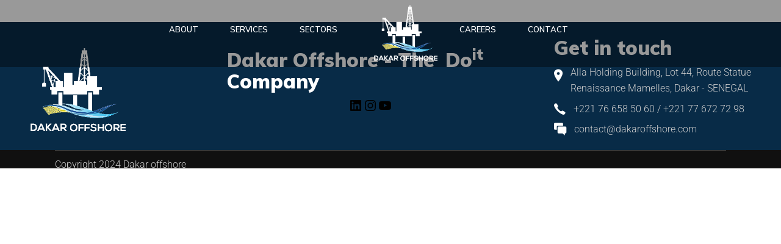

--- FILE ---
content_type: text/html; charset=UTF-8
request_url: https://dakaroffshore.com/who-are-we/
body_size: 23225
content:
<!DOCTYPE html>
<html lang="fr-FR">
<head>
	<meta charset="UTF-8">
	<meta name="viewport" content="width=device-width, initial-scale=1, user-scalable=yes">
	<link rel="profile" href="https://gmpg.org/xfn/11">
	
	
	<title>Who are we ? &#8211; DakarOffShore</title>
<meta name='robots' content='max-image-preview:large' />
<link rel='dns-prefetch' href='//fonts.googleapis.com' />
<link rel="alternate" type="application/rss+xml" title="DakarOffShore &raquo; Flux" href="https://dakaroffshore.com/feed/" />
<link rel="alternate" type="application/rss+xml" title="DakarOffShore &raquo; Flux des commentaires" href="https://dakaroffshore.com/comments/feed/" />
<link rel="alternate" title="oEmbed (JSON)" type="application/json+oembed" href="https://dakaroffshore.com/wp-json/oembed/1.0/embed?url=https%3A%2F%2Fdakaroffshore.com%2Fwho-are-we%2F" />
<link rel="alternate" title="oEmbed (XML)" type="text/xml+oembed" href="https://dakaroffshore.com/wp-json/oembed/1.0/embed?url=https%3A%2F%2Fdakaroffshore.com%2Fwho-are-we%2F&#038;format=xml" />
<style id='wp-img-auto-sizes-contain-inline-css' type='text/css'>
img:is([sizes=auto i],[sizes^="auto," i]){contain-intrinsic-size:3000px 1500px}
/*# sourceURL=wp-img-auto-sizes-contain-inline-css */
</style>

<link rel='stylesheet' id='sbi_styles-css' href='https://dakaroffshore.com/wp-content/plugins/instagram-feed/css/sbi-styles.min.css?ver=6.10.0' type='text/css' media='all' />
<link rel='stylesheet' id='dripicons-css' href='https://dakaroffshore.com/wp-content/plugins/stal-core/inc/icons/dripicons/assets/css/dripicons.min.css?ver=6.9' type='text/css' media='all' />
<link rel='stylesheet' id='elegant-icons-css' href='https://dakaroffshore.com/wp-content/plugins/stal-core/inc/icons/elegant-icons/assets/css/elegant-icons.min.css?ver=6.9' type='text/css' media='all' />
<link rel='stylesheet' id='font-awesome-css' href='https://dakaroffshore.com/wp-content/plugins/stal-core/inc/icons/font-awesome/assets/css/all.min.css?ver=6.9' type='text/css' media='all' />
<link rel='stylesheet' id='ionicons-css' href='https://dakaroffshore.com/wp-content/plugins/stal-core/inc/icons/ionicons/assets/css/ionicons.min.css?ver=6.9' type='text/css' media='all' />
<link rel='stylesheet' id='linea-icons-css' href='https://dakaroffshore.com/wp-content/plugins/stal-core/inc/icons/linea-icons/assets/css/linea-icons.min.css?ver=6.9' type='text/css' media='all' />
<link rel='stylesheet' id='linear-icons-css' href='https://dakaroffshore.com/wp-content/plugins/stal-core/inc/icons/linear-icons/assets/css/linear-icons.min.css?ver=6.9' type='text/css' media='all' />
<link rel='stylesheet' id='material-icons-css' href='https://fonts.googleapis.com/icon?family=Material+Icons&#038;ver=6.9' type='text/css' media='all' />
<link rel='stylesheet' id='simple-line-icons-css' href='https://dakaroffshore.com/wp-content/plugins/stal-core/inc/icons/simple-line-icons/assets/css/simple-line-icons.min.css?ver=6.9' type='text/css' media='all' />
<style id='wp-emoji-styles-inline-css' type='text/css'>

	img.wp-smiley, img.emoji {
		display: inline !important;
		border: none !important;
		box-shadow: none !important;
		height: 1em !important;
		width: 1em !important;
		margin: 0 0.07em !important;
		vertical-align: -0.1em !important;
		background: none !important;
		padding: 0 !important;
	}
/*# sourceURL=wp-emoji-styles-inline-css */
</style>
<style id='classic-theme-styles-inline-css' type='text/css'>
/*! This file is auto-generated */
.wp-block-button__link{color:#fff;background-color:#32373c;border-radius:9999px;box-shadow:none;text-decoration:none;padding:calc(.667em + 2px) calc(1.333em + 2px);font-size:1.125em}.wp-block-file__button{background:#32373c;color:#fff;text-decoration:none}
/*# sourceURL=/wp-includes/css/classic-themes.min.css */
</style>
<style id='global-styles-inline-css' type='text/css'>
:root{--wp--preset--aspect-ratio--square: 1;--wp--preset--aspect-ratio--4-3: 4/3;--wp--preset--aspect-ratio--3-4: 3/4;--wp--preset--aspect-ratio--3-2: 3/2;--wp--preset--aspect-ratio--2-3: 2/3;--wp--preset--aspect-ratio--16-9: 16/9;--wp--preset--aspect-ratio--9-16: 9/16;--wp--preset--color--black: #000000;--wp--preset--color--cyan-bluish-gray: #abb8c3;--wp--preset--color--white: #ffffff;--wp--preset--color--pale-pink: #f78da7;--wp--preset--color--vivid-red: #cf2e2e;--wp--preset--color--luminous-vivid-orange: #ff6900;--wp--preset--color--luminous-vivid-amber: #fcb900;--wp--preset--color--light-green-cyan: #7bdcb5;--wp--preset--color--vivid-green-cyan: #00d084;--wp--preset--color--pale-cyan-blue: #8ed1fc;--wp--preset--color--vivid-cyan-blue: #0693e3;--wp--preset--color--vivid-purple: #9b51e0;--wp--preset--gradient--vivid-cyan-blue-to-vivid-purple: linear-gradient(135deg,rgb(6,147,227) 0%,rgb(155,81,224) 100%);--wp--preset--gradient--light-green-cyan-to-vivid-green-cyan: linear-gradient(135deg,rgb(122,220,180) 0%,rgb(0,208,130) 100%);--wp--preset--gradient--luminous-vivid-amber-to-luminous-vivid-orange: linear-gradient(135deg,rgb(252,185,0) 0%,rgb(255,105,0) 100%);--wp--preset--gradient--luminous-vivid-orange-to-vivid-red: linear-gradient(135deg,rgb(255,105,0) 0%,rgb(207,46,46) 100%);--wp--preset--gradient--very-light-gray-to-cyan-bluish-gray: linear-gradient(135deg,rgb(238,238,238) 0%,rgb(169,184,195) 100%);--wp--preset--gradient--cool-to-warm-spectrum: linear-gradient(135deg,rgb(74,234,220) 0%,rgb(151,120,209) 20%,rgb(207,42,186) 40%,rgb(238,44,130) 60%,rgb(251,105,98) 80%,rgb(254,248,76) 100%);--wp--preset--gradient--blush-light-purple: linear-gradient(135deg,rgb(255,206,236) 0%,rgb(152,150,240) 100%);--wp--preset--gradient--blush-bordeaux: linear-gradient(135deg,rgb(254,205,165) 0%,rgb(254,45,45) 50%,rgb(107,0,62) 100%);--wp--preset--gradient--luminous-dusk: linear-gradient(135deg,rgb(255,203,112) 0%,rgb(199,81,192) 50%,rgb(65,88,208) 100%);--wp--preset--gradient--pale-ocean: linear-gradient(135deg,rgb(255,245,203) 0%,rgb(182,227,212) 50%,rgb(51,167,181) 100%);--wp--preset--gradient--electric-grass: linear-gradient(135deg,rgb(202,248,128) 0%,rgb(113,206,126) 100%);--wp--preset--gradient--midnight: linear-gradient(135deg,rgb(2,3,129) 0%,rgb(40,116,252) 100%);--wp--preset--font-size--small: 13px;--wp--preset--font-size--medium: 20px;--wp--preset--font-size--large: 36px;--wp--preset--font-size--x-large: 42px;--wp--preset--spacing--20: 0.44rem;--wp--preset--spacing--30: 0.67rem;--wp--preset--spacing--40: 1rem;--wp--preset--spacing--50: 1.5rem;--wp--preset--spacing--60: 2.25rem;--wp--preset--spacing--70: 3.38rem;--wp--preset--spacing--80: 5.06rem;--wp--preset--shadow--natural: 6px 6px 9px rgba(0, 0, 0, 0.2);--wp--preset--shadow--deep: 12px 12px 50px rgba(0, 0, 0, 0.4);--wp--preset--shadow--sharp: 6px 6px 0px rgba(0, 0, 0, 0.2);--wp--preset--shadow--outlined: 6px 6px 0px -3px rgb(255, 255, 255), 6px 6px rgb(0, 0, 0);--wp--preset--shadow--crisp: 6px 6px 0px rgb(0, 0, 0);}:where(.is-layout-flex){gap: 0.5em;}:where(.is-layout-grid){gap: 0.5em;}body .is-layout-flex{display: flex;}.is-layout-flex{flex-wrap: wrap;align-items: center;}.is-layout-flex > :is(*, div){margin: 0;}body .is-layout-grid{display: grid;}.is-layout-grid > :is(*, div){margin: 0;}:where(.wp-block-columns.is-layout-flex){gap: 2em;}:where(.wp-block-columns.is-layout-grid){gap: 2em;}:where(.wp-block-post-template.is-layout-flex){gap: 1.25em;}:where(.wp-block-post-template.is-layout-grid){gap: 1.25em;}.has-black-color{color: var(--wp--preset--color--black) !important;}.has-cyan-bluish-gray-color{color: var(--wp--preset--color--cyan-bluish-gray) !important;}.has-white-color{color: var(--wp--preset--color--white) !important;}.has-pale-pink-color{color: var(--wp--preset--color--pale-pink) !important;}.has-vivid-red-color{color: var(--wp--preset--color--vivid-red) !important;}.has-luminous-vivid-orange-color{color: var(--wp--preset--color--luminous-vivid-orange) !important;}.has-luminous-vivid-amber-color{color: var(--wp--preset--color--luminous-vivid-amber) !important;}.has-light-green-cyan-color{color: var(--wp--preset--color--light-green-cyan) !important;}.has-vivid-green-cyan-color{color: var(--wp--preset--color--vivid-green-cyan) !important;}.has-pale-cyan-blue-color{color: var(--wp--preset--color--pale-cyan-blue) !important;}.has-vivid-cyan-blue-color{color: var(--wp--preset--color--vivid-cyan-blue) !important;}.has-vivid-purple-color{color: var(--wp--preset--color--vivid-purple) !important;}.has-black-background-color{background-color: var(--wp--preset--color--black) !important;}.has-cyan-bluish-gray-background-color{background-color: var(--wp--preset--color--cyan-bluish-gray) !important;}.has-white-background-color{background-color: var(--wp--preset--color--white) !important;}.has-pale-pink-background-color{background-color: var(--wp--preset--color--pale-pink) !important;}.has-vivid-red-background-color{background-color: var(--wp--preset--color--vivid-red) !important;}.has-luminous-vivid-orange-background-color{background-color: var(--wp--preset--color--luminous-vivid-orange) !important;}.has-luminous-vivid-amber-background-color{background-color: var(--wp--preset--color--luminous-vivid-amber) !important;}.has-light-green-cyan-background-color{background-color: var(--wp--preset--color--light-green-cyan) !important;}.has-vivid-green-cyan-background-color{background-color: var(--wp--preset--color--vivid-green-cyan) !important;}.has-pale-cyan-blue-background-color{background-color: var(--wp--preset--color--pale-cyan-blue) !important;}.has-vivid-cyan-blue-background-color{background-color: var(--wp--preset--color--vivid-cyan-blue) !important;}.has-vivid-purple-background-color{background-color: var(--wp--preset--color--vivid-purple) !important;}.has-black-border-color{border-color: var(--wp--preset--color--black) !important;}.has-cyan-bluish-gray-border-color{border-color: var(--wp--preset--color--cyan-bluish-gray) !important;}.has-white-border-color{border-color: var(--wp--preset--color--white) !important;}.has-pale-pink-border-color{border-color: var(--wp--preset--color--pale-pink) !important;}.has-vivid-red-border-color{border-color: var(--wp--preset--color--vivid-red) !important;}.has-luminous-vivid-orange-border-color{border-color: var(--wp--preset--color--luminous-vivid-orange) !important;}.has-luminous-vivid-amber-border-color{border-color: var(--wp--preset--color--luminous-vivid-amber) !important;}.has-light-green-cyan-border-color{border-color: var(--wp--preset--color--light-green-cyan) !important;}.has-vivid-green-cyan-border-color{border-color: var(--wp--preset--color--vivid-green-cyan) !important;}.has-pale-cyan-blue-border-color{border-color: var(--wp--preset--color--pale-cyan-blue) !important;}.has-vivid-cyan-blue-border-color{border-color: var(--wp--preset--color--vivid-cyan-blue) !important;}.has-vivid-purple-border-color{border-color: var(--wp--preset--color--vivid-purple) !important;}.has-vivid-cyan-blue-to-vivid-purple-gradient-background{background: var(--wp--preset--gradient--vivid-cyan-blue-to-vivid-purple) !important;}.has-light-green-cyan-to-vivid-green-cyan-gradient-background{background: var(--wp--preset--gradient--light-green-cyan-to-vivid-green-cyan) !important;}.has-luminous-vivid-amber-to-luminous-vivid-orange-gradient-background{background: var(--wp--preset--gradient--luminous-vivid-amber-to-luminous-vivid-orange) !important;}.has-luminous-vivid-orange-to-vivid-red-gradient-background{background: var(--wp--preset--gradient--luminous-vivid-orange-to-vivid-red) !important;}.has-very-light-gray-to-cyan-bluish-gray-gradient-background{background: var(--wp--preset--gradient--very-light-gray-to-cyan-bluish-gray) !important;}.has-cool-to-warm-spectrum-gradient-background{background: var(--wp--preset--gradient--cool-to-warm-spectrum) !important;}.has-blush-light-purple-gradient-background{background: var(--wp--preset--gradient--blush-light-purple) !important;}.has-blush-bordeaux-gradient-background{background: var(--wp--preset--gradient--blush-bordeaux) !important;}.has-luminous-dusk-gradient-background{background: var(--wp--preset--gradient--luminous-dusk) !important;}.has-pale-ocean-gradient-background{background: var(--wp--preset--gradient--pale-ocean) !important;}.has-electric-grass-gradient-background{background: var(--wp--preset--gradient--electric-grass) !important;}.has-midnight-gradient-background{background: var(--wp--preset--gradient--midnight) !important;}.has-small-font-size{font-size: var(--wp--preset--font-size--small) !important;}.has-medium-font-size{font-size: var(--wp--preset--font-size--medium) !important;}.has-large-font-size{font-size: var(--wp--preset--font-size--large) !important;}.has-x-large-font-size{font-size: var(--wp--preset--font-size--x-large) !important;}
:where(.wp-block-post-template.is-layout-flex){gap: 1.25em;}:where(.wp-block-post-template.is-layout-grid){gap: 1.25em;}
:where(.wp-block-term-template.is-layout-flex){gap: 1.25em;}:where(.wp-block-term-template.is-layout-grid){gap: 1.25em;}
:where(.wp-block-columns.is-layout-flex){gap: 2em;}:where(.wp-block-columns.is-layout-grid){gap: 2em;}
:root :where(.wp-block-pullquote){font-size: 1.5em;line-height: 1.6;}
/*# sourceURL=global-styles-inline-css */
</style>
<link rel='stylesheet' id='contact-form-7-css' href='https://dakaroffshore.com/wp-content/plugins/contact-form-7/includes/css/styles.css?ver=6.1.4' type='text/css' media='all' />
<link rel='stylesheet' id='ctf_styles-css' href='https://dakaroffshore.com/wp-content/plugins/custom-twitter-feeds/css/ctf-styles.min.css?ver=2.3.1' type='text/css' media='all' />
<link rel='stylesheet' id='qi-addons-for-elementor-grid-style-css' href='https://dakaroffshore.com/wp-content/plugins/qi-addons-for-elementor/assets/css/grid.min.css?ver=1.9.5' type='text/css' media='all' />
<link rel='stylesheet' id='qi-addons-for-elementor-helper-parts-style-css' href='https://dakaroffshore.com/wp-content/plugins/qi-addons-for-elementor/assets/css/helper-parts.min.css?ver=1.9.5' type='text/css' media='all' />
<link rel='stylesheet' id='qi-addons-for-elementor-style-css' href='https://dakaroffshore.com/wp-content/plugins/qi-addons-for-elementor/assets/css/main.min.css?ver=1.9.5' type='text/css' media='all' />
<link rel='stylesheet' id='select2-css' href='https://dakaroffshore.com/wp-content/plugins/qode-framework/inc/common/assets/plugins/select2/select2.min.css?ver=6.9' type='text/css' media='all' />
<link rel='stylesheet' id='stal-core-dashboard-style-css' href='https://dakaroffshore.com/wp-content/plugins/stal-core/inc/core-dashboard/assets/css/core-dashboard.min.css?ver=6.9' type='text/css' media='all' />
<link rel='stylesheet' id='perfect-scrollbar-css' href='https://dakaroffshore.com/wp-content/plugins/stal-core/assets/plugins/perfect-scrollbar/perfect-scrollbar.css?ver=6.9' type='text/css' media='all' />
<link rel='stylesheet' id='stal-main-css' href='https://dakaroffshore.com/wp-content/themes/stal/assets/css/main.min.css?ver=6.9' type='text/css' media='all' />
<link rel='stylesheet' id='stal-core-style-css' href='https://dakaroffshore.com/wp-content/plugins/stal-core/assets/css/stal-core.min.css?ver=6.9' type='text/css' media='all' />
<link rel='stylesheet' id='stal-child-style-css' href='https://dakaroffshore.com/wp-content/themes/stal-child/style.css?ver=6.9' type='text/css' media='all' />
<link rel='stylesheet' id='stal-style-css' href='https://dakaroffshore.com/wp-content/themes/stal/style.css?ver=6.9' type='text/css' media='all' />
<style id='stal-style-inline-css' type='text/css'>
@media only screen and (max-width: 680px){h1 { font-size: 45px;line-height: 50px;}}#qodef-page-footer-top-area { background-color: #082b47;}#qodef-page-footer-bottom-area { background-color: #101010;}#qodef-page-footer-bottom-area #qodef-page-footer-bottom-area-inner { border-top-color: rgba(255,255,255,0.2);border-top-width: 1px;}.qodef-fullscreen-menu-holder { background-color: #ffffff;}body { background-color: #ffffff;}#qodef-page-inner { padding: 0 0 0 0;}@media only screen and (max-width: 1024px) { #qodef-page-inner { padding: 0 0 0 0;}}.qodef-h1 a:hover, h1 a:hover, .qodef-h2 a:hover, h2 a:hover, .qodef-h3 a:hover, h3 a:hover, .qodef-h4 a:hover, h4 a:hover, .qodef-h5 a:hover, h5 a:hover, .qodef-h6 a:hover, h6 a:hover, a:hover, p a:hover, a.qodef-gray-link:hover, blockquote:before, input[type=email]:focus, input[type=number]:focus, input[type=password]:focus, input[type=tel]:focus, input[type=text]:focus, input[type=url]:focus, textarea:focus, body .select2-container--default.select2-container--open .select2-selection--multiple, body .select2-container--default.select2-container--open .select2-selection--single, body .select2-container--default .select2-results__option[aria-selected=true], body .select2-container--default .select2-results__option[data-selected=true], body .select2-container--default .select2-results__option--highlighted[aria-selected], #qodef-page-header .widget_icl_lang_sel_widget .wpml-ls-legacy-dropdown .wpml-ls-item-toggle:hover, #qodef-page-header .widget_icl_lang_sel_widget .wpml-ls-legacy-dropdown-click .wpml-ls-item-toggle:hover, #qodef-page-header .widget_icl_lang_sel_widget .wpml-ls-legacy-dropdown .wpml-ls-sub-menu .wpml-ls-item a:hover, #qodef-page-header .widget_icl_lang_sel_widget .wpml-ls-legacy-dropdown-click .wpml-ls-sub-menu .wpml-ls-item a:hover, #qodef-page-header .widget_icl_lang_sel_widget .wpml-ls-legacy-list-horizontal ul li a:hover, #qodef-page-header .widget_icl_lang_sel_widget .wpml-ls-legacy-list-vertical ul li a:hover, #qodef-page-mobile-header .widget_icl_lang_sel_widget .wpml-ls-legacy-dropdown .wpml-ls-item-toggle:hover, #qodef-page-mobile-header .widget_icl_lang_sel_widget .wpml-ls-legacy-dropdown-click .wpml-ls-item-toggle:hover, #qodef-page-mobile-header .widget_icl_lang_sel_widget .wpml-ls-legacy-dropdown .wpml-ls-sub-menu .wpml-ls-item a:hover, #qodef-page-mobile-header .widget_icl_lang_sel_widget .wpml-ls-legacy-dropdown-click .wpml-ls-sub-menu .wpml-ls-item a:hover, #qodef-page-mobile-header .widget_icl_lang_sel_widget .wpml-ls-legacy-list-horizontal ul li a:hover, #qodef-page-mobile-header .widget_icl_lang_sel_widget .wpml-ls-legacy-list-vertical ul li a:hover, #qodef-page-sidebar .widget_icl_lang_sel_widget .wpml-ls-legacy-dropdown .wpml-ls-item-toggle:hover, #qodef-page-sidebar .widget_icl_lang_sel_widget .wpml-ls-legacy-dropdown-click .wpml-ls-item-toggle:hover, #qodef-page-sidebar .widget_icl_lang_sel_widget .wpml-ls-legacy-dropdown .wpml-ls-sub-menu .wpml-ls-item a:hover, #qodef-page-sidebar .widget_icl_lang_sel_widget .wpml-ls-legacy-dropdown-click .wpml-ls-sub-menu .wpml-ls-item a:hover, #qodef-page-sidebar .widget_icl_lang_sel_widget .wpml-ls-legacy-list-horizontal ul li a:hover, #qodef-page-sidebar .widget_icl_lang_sel_widget .wpml-ls-legacy-list-vertical ul li a:hover, #qodef-page-footer .widget_icl_lang_sel_widget .wpml-ls-legacy-dropdown .wpml-ls-item-toggle:hover, #qodef-page-footer .widget_icl_lang_sel_widget .wpml-ls-legacy-dropdown-click .wpml-ls-item-toggle:hover, #qodef-page-footer .widget_icl_lang_sel_widget .wpml-ls-legacy-dropdown .wpml-ls-sub-menu .wpml-ls-item a:hover, #qodef-page-footer .widget_icl_lang_sel_widget .wpml-ls-legacy-dropdown-click .wpml-ls-sub-menu .wpml-ls-item a:hover, #qodef-side-area .widget_icl_lang_sel_widget .wpml-ls-legacy-dropdown .wpml-ls-item-toggle:hover, #qodef-side-area .widget_icl_lang_sel_widget .wpml-ls-legacy-dropdown-click .wpml-ls-item-toggle:hover, #qodef-side-area .widget_icl_lang_sel_widget .wpml-ls-legacy-dropdown .wpml-ls-sub-menu .wpml-ls-item a:hover, #qodef-side-area .widget_icl_lang_sel_widget .wpml-ls-legacy-dropdown-click .wpml-ls-sub-menu .wpml-ls-item a:hover, .qodef-blog article .qodef-e-info .qodef-e-info-item a:hover, .qodef-blog article .qodef-e-info .qodef-e-info-item.qodef-e-info-category:before, .qodef-blog article .qodef-e-info .qodef-e-info-item.qodef-e-info-date:before, .qodef-blog article .qodef-e-info .qodef-e-info-item.qodef-e-info-tags:before, .qodef-blog article.format-link .qodef-icon-linea-icons, .qodef-blog article.format-quote .qodef-icon-linea-icons, .qodef-blog article.format-quote .qodef-e-quote-author-position, #qodef-page-comments-list .qodef-comment-item .qodef-e-links>.comment-reply-link:after:hover, .qodef-m-filter .qodef-m-filter-item.qodef--active, .qodef-m-filter .qodef-m-filter-item:hover, .wp-block-button.is-style-outline .wp-block-button__link, .wp-block-archives li a:hover, .wp-block-categories li a:hover, .wp-block-latest-posts li a:hover, blockquote.wp-block-pullquote:before, .wp-block-pullquote blockquote:before, .wp-block-quote:before, #qodef-mobile-header-navigation ul li:hover>a, #qodef-mobile-header-navigation ul li.current-menu-ancestor>a, #qodef-mobile-header-navigation ul li.current-menu-item>a, .qodef-header-navigation ul li.qodef-menu-item--narrow ul li.current-menu-item>a, .qodef-header-navigation ul li.qodef-menu-item--narrow ul li:hover>a, .qodef-blog.qodef-item-layout--simple article .qodef-e-title a:hover, #qodef-author-info .qodef-m-author-position, .qodef-fullscreen-menu-holder nav.qodef-fullscreen-menu ul li ul li a:hover, .qodef-header--vertical .qodef-header-vertical-navigation ul li a:hover, .qodef-header--vertical .qodef-header-vertical-navigation ul li.current-menu-ancestor>a, .qodef-header--vertical .qodef-header-vertical-navigation ul li.current-menu-item>a, .qodef-header--vertical .qodef-header-vertical-navigation ul li.current_page_item>a, #qodef-page-mobile-header .qodef-mobile-header-logo-link, .qodef-header-navigation ul li.qodef-menu-item--wide .qodef-drop-down-second .qodef-drop-down-second-inner>ul>li ul li.current-menu-item>a, .qodef-header-navigation ul li.qodef-menu-item--wide .qodef-drop-down-second .qodef-drop-down-second-inner>ul>li ul li:hover>a, .qodef-portfolio-single-item .qodef-portfolio-info a:not(.qodef-share-link):hover, .qodef-ps-related-posts-holder .qodef-ps-related-text .qodef-ps-related-categories, .qodef-portfolio-list .qodef-e-info-category a, .qodef-portfolio-list.qodef-item-layout--info-on-hover .qodef-e-content .qodef-e-content-inner .qodef-e-info-category a, .qodef-team-list .qodef-e-role, .qodef-team-list.qodef-item-layout--info-on-hover .qodef-e-social-content.opened .qodef-team-member-social-icon-opener, .qodef-testimonials-list .qodef-e-author-job, .qodef-header--dark .qodef-search-opener.search-icon-in-box .qodef-search-opener-inner, .qodef-accordion.qodef-layout--simple .qodef-accordion-title.ui-state-active, .qodef-accordion.qodef-layout--simple .qodef-accordion-title.ui-state-hover, .qodef-banner .qodef-m-text-field, .qodef-button.qodef-layout--outlined, .qodef-contact-info .qodef-m-vertical-text, .qodef-contact-info .qodef-m-info>div span, .qodef-icon-list-item .qodef-e-title a:hover, .qodef-image-with-text.qodef--with-link .qodef-m-image:hover+.qodef-m-content .qodef-m-title, .qodef-image-with-text.qodef--with-link .qodef-m-title:hover, .qodef-pricing-table .qodef-m-title p, .qodef-pricing-table .qodef-m-content .qodef-icon-ionicons, .qodef-section-title.qodef-title-with-tagline .qodef-m-title-tagline, .qodef-swapping-image-gallery.qodef-title-with-tagline .qodef-m-title-tagline, .qodef-video-button .qodef-m-play, .qodef-side-area-opener:hover, .qodef-social-share.qodef-layout--dropdown .qodef-social-share-dropdown-opener, #qodef-top-area .qodef-woo-dropdown-cart .qodef-woo-dropdown-items a:hover, .qodef-woo-dropdown-cart .qodef-m-order-details .qodef-m-order-amount, .qodef-woo-dropdown-cart .qodef-m-order-details .qodef-m-order-label, .qodef-working-hours-list .qodef-e-day-icon, .qodef-working-hours-list .qodef-e-time.qodef--closed, .qodef-working-hours-list .qodef-m-footer-icon { color: #ffffff;}.qodef-theme-button, button[type=submit], input[type=submit], .swiper-button-next:hover, .swiper-button-prev:hover, #qodef-404-page button, .qodef-blog article.format-audio .mejs-controls .mejs-time-rail .mejs-time-current, .qodef-blog.qodef--single article .qodef-e-info.qodef-info--bottom .qodef-e-info-tags a:hover, .wp-block-button .wp-block-button__link, .wp-block-button.is-style-outline .wp-block-button__link:hover, .wp-block-file .wp-block-file__button, .has-primary-background-color, #qodef-back-to-top, #qodef-author-info .qodef-m-social-icons a, #qodef-single-post-navigation .qodef-m-nav.qodef--next:hover .qodef-icon-linea-icons, #qodef-single-post-navigation .qodef-m-nav.qodef--prev:hover .qodef-icon-linea-icons, .qodef-fullscreen-menu-opener.qodef-fullscreen-menu-opener--predefined, #qodef-page-mobile-header #qodef-mobile-header-opener, .qodef-clients-list.qodef-item-layout--image-only.qodef-hover-animation--fade-in .qodef-e .qodef-e-hover-logo .qodef-m-split, .qodef-team-list.qodef-item-layout--info-on-hover .qodef-e-social-content .qodef-team-member-social-icon, .qodef-team-list.qodef-item-layout--info-on-hover .qodef-e-social-content .qodef-team-member-social-icon-opener, .qodef-testimonials-list .swiper-pagination-bullets .swiper-pagination-bullet:before, .qodef-testimonials-list .swiper-button-next, .qodef-search-opener.search-icon-in-box .qodef-search-opener-inner, .qodef-accordion.qodef-layout--simple .qodef-accordion-title.ui-state-active .qodef-accordion-mark span.qodef-icon, .qodef-accordion.qodef-layout--simple .qodef-accordion-title.ui-state-hover .qodef-accordion-mark span.qodef-icon, .qodef-button.qodef-layout--filled.qodef-html--link, .qodef-button.qodef-layout--outlined:hover, .qodef-button.qodef-layout--splitted, .qodef-button.qodef-layout--splitted:hover, .qodef-icon-list-item .qodef-m-square, .qodef-icon-list-item.qodef-icon--predefined a:before, .qodef-icon-holder.qodef-layout--circle, .qodef-icon-holder.qodef-layout--square, .qodef-image-gallery .swiper-button-next:hover, .qodef-image-gallery .swiper-button-prev:hover, .qodef-side-area-opener.qodef-side-area-opener--predefined, .qodef-social-share.qodef-layout--dropdown.qodef-dropdown--left .qodef-social-share-dropdown li a, .qodef-social-share.qodef-layout--list li a, .qodef-woo-dropdown-cart .qodef-m-opener .qodef-m-opener-count, .qodef-woo-dropdown-cart .qodef-e-quantity, .qodef-woo-dropdown-cart .qodef-m-action-link { background-color: #ffffff;}.qodef-header--light #qodef-page-header .qodef-header-logo-link.qodef-textual-logo.has-background-color .qodef-logo-text { background-color: #ffffff!important;}input[type=email]:focus, input[type=number]:focus, input[type=password]:focus, input[type=tel]:focus, input[type=text]:focus, input[type=url]:focus, textarea:focus, .wp-block-button.is-style-outline .wp-block-button__link, .wp-block-button.is-style-outline .wp-block-button__link:hover, #qodef-back-to-top .qodef-back-to-top-icon, .qodef-button.qodef-layout--outlined, .qodef-button.qodef-layout--outlined:hover { border-color: #ffffff;}#qodef-top-area { background-color: #000000;height: 35px;}#qodef-side-area { background-image: url(https://dakaroffshore.com/wp-content/uploads/2020/02/side-area-background.jpg);background-size: cover;}.qodef-page-title { height: 350px;}.qodef-page-title .qodef-m-title { color: #ffffff;}@media only screen and (max-width: 1024px) { .qodef-page-title { height: 200px;}}h6 { font-size: 13px;font-weight: 400;letter-spacing: 0.045em;text-transform: uppercase;}
/*# sourceURL=stal-style-inline-css */
</style>
<link rel='stylesheet' id='swiper-css' href='https://dakaroffshore.com/wp-content/plugins/qi-addons-for-elementor/assets/plugins/swiper/8.4.5/swiper.min.css?ver=8.4.5' type='text/css' media='all' />
<link rel='stylesheet' id='magnific-popup-css' href='https://dakaroffshore.com/wp-content/themes/stal/assets/plugins/magnific-popup/magnific-popup.css?ver=6.9' type='text/css' media='all' />
<link rel='stylesheet' id='stal-google-fonts-css' href='https://fonts.googleapis.com/css?family=Roboto%3A300%2C400%2C500%2C600%2C700%2C100%2C100i%2C200%2C200i%2C300i%2C400i%2C500i%2C600i%2C700i%2C800%2C800i%2C900%2C900i%7CMuli%3A300%2C400%2C500%2C600%2C700%2C100%2C100i%2C200%2C200i%2C300i%2C400i%2C500i%2C600i%2C700i%2C800%2C800i%2C900%2C900i%7CMontserrat%3A300%2C400%2C500%2C600%2C700%2C100%2C100i%2C200%2C200i%2C300i%2C400i%2C500i%2C600i%2C700i%2C800%2C800i%2C900%2C900i%7CMontserrat%3A300%2C400%2C500%2C600%2C700%2C100%2C100i%2C200%2C200i%2C300i%2C400i%2C500i%2C600i%2C700i%2C800%2C800i%2C900%2C900i&#038;subset=latin-ext&#038;display=swap&#038;ver=1.0.0' type='text/css' media='all' />
<link rel='stylesheet' id='stal-core-elementor-css' href='https://dakaroffshore.com/wp-content/plugins/stal-core/inc/elementor/assets/css/elementor.min.css?ver=6.9' type='text/css' media='all' />
<link rel='stylesheet' id='elementor-icons-css' href='https://dakaroffshore.com/wp-content/plugins/elementor/assets/lib/eicons/css/elementor-icons.min.css?ver=5.46.0' type='text/css' media='all' />
<link rel='stylesheet' id='elementor-frontend-css' href='https://dakaroffshore.com/wp-content/plugins/elementor/assets/css/frontend.min.css?ver=3.34.2' type='text/css' media='all' />
<link rel='stylesheet' id='elementor-post-7-css' href='https://dakaroffshore.com/wp-content/uploads/elementor/css/post-7.css?ver=1769003279' type='text/css' media='all' />
<link rel='stylesheet' id='elementor-pro-css' href='https://dakaroffshore.com/wp-content/plugins/elementor-pro/assets/css/frontend.min.css?ver=3.7.2' type='text/css' media='all' />
<link rel='stylesheet' id='sbistyles-css' href='https://dakaroffshore.com/wp-content/plugins/instagram-feed/css/sbi-styles.min.css?ver=6.10.0' type='text/css' media='all' />
<link rel='stylesheet' id='elementor-gf-local-roboto-css' href='https://dakaroffshore.com/wp-content/uploads/elementor/google-fonts/css/roboto.css?ver=1742222568' type='text/css' media='all' />
<link rel='stylesheet' id='elementor-gf-local-robotoslab-css' href='https://dakaroffshore.com/wp-content/uploads/elementor/google-fonts/css/robotoslab.css?ver=1742222582' type='text/css' media='all' />
<script type="text/javascript" src="https://dakaroffshore.com/wp-includes/js/jquery/jquery.min.js?ver=3.7.1" id="jquery-core-js"></script>
<script type="text/javascript" src="https://dakaroffshore.com/wp-includes/js/jquery/jquery-migrate.min.js?ver=3.4.1" id="jquery-migrate-js"></script>
<link rel="https://api.w.org/" href="https://dakaroffshore.com/wp-json/" /><link rel="alternate" title="JSON" type="application/json" href="https://dakaroffshore.com/wp-json/wp/v2/pages/5844" /><link rel="EditURI" type="application/rsd+xml" title="RSD" href="https://dakaroffshore.com/xmlrpc.php?rsd" />
<meta name="generator" content="WordPress 6.9" />
<link rel="canonical" href="https://dakaroffshore.com/who-are-we/" />
<link rel='shortlink' href='https://dakaroffshore.com/?p=5844' />
<meta name="generator" content="Elementor 3.34.2; features: additional_custom_breakpoints; settings: css_print_method-external, google_font-enabled, font_display-auto">
			<style>
				.e-con.e-parent:nth-of-type(n+4):not(.e-lazyloaded):not(.e-no-lazyload),
				.e-con.e-parent:nth-of-type(n+4):not(.e-lazyloaded):not(.e-no-lazyload) * {
					background-image: none !important;
				}
				@media screen and (max-height: 1024px) {
					.e-con.e-parent:nth-of-type(n+3):not(.e-lazyloaded):not(.e-no-lazyload),
					.e-con.e-parent:nth-of-type(n+3):not(.e-lazyloaded):not(.e-no-lazyload) * {
						background-image: none !important;
					}
				}
				@media screen and (max-height: 640px) {
					.e-con.e-parent:nth-of-type(n+2):not(.e-lazyloaded):not(.e-no-lazyload),
					.e-con.e-parent:nth-of-type(n+2):not(.e-lazyloaded):not(.e-no-lazyload) * {
						background-image: none !important;
					}
				}
			</style>
			<meta name="generator" content="Powered by Slider Revolution 6.6.11 - responsive, Mobile-Friendly Slider Plugin for WordPress with comfortable drag and drop interface." />
<link rel="icon" href="https://dakaroffshore.com/wp-content/uploads/2021/12/cropped-DAKAROFFSHORE-2-vf-32x32.gif" sizes="32x32" />
<link rel="icon" href="https://dakaroffshore.com/wp-content/uploads/2021/12/cropped-DAKAROFFSHORE-2-vf-192x192.gif" sizes="192x192" />
<link rel="apple-touch-icon" href="https://dakaroffshore.com/wp-content/uploads/2021/12/cropped-DAKAROFFSHORE-2-vf-180x180.gif" />
<meta name="msapplication-TileImage" content="https://dakaroffshore.com/wp-content/uploads/2021/12/cropped-DAKAROFFSHORE-2-vf-270x270.gif" />
<script>function setREVStartSize(e){
			//window.requestAnimationFrame(function() {
				window.RSIW = window.RSIW===undefined ? window.innerWidth : window.RSIW;
				window.RSIH = window.RSIH===undefined ? window.innerHeight : window.RSIH;
				try {
					var pw = document.getElementById(e.c).parentNode.offsetWidth,
						newh;
					pw = pw===0 || isNaN(pw) || (e.l=="fullwidth" || e.layout=="fullwidth") ? window.RSIW : pw;
					e.tabw = e.tabw===undefined ? 0 : parseInt(e.tabw);
					e.thumbw = e.thumbw===undefined ? 0 : parseInt(e.thumbw);
					e.tabh = e.tabh===undefined ? 0 : parseInt(e.tabh);
					e.thumbh = e.thumbh===undefined ? 0 : parseInt(e.thumbh);
					e.tabhide = e.tabhide===undefined ? 0 : parseInt(e.tabhide);
					e.thumbhide = e.thumbhide===undefined ? 0 : parseInt(e.thumbhide);
					e.mh = e.mh===undefined || e.mh=="" || e.mh==="auto" ? 0 : parseInt(e.mh,0);
					if(e.layout==="fullscreen" || e.l==="fullscreen")
						newh = Math.max(e.mh,window.RSIH);
					else{
						e.gw = Array.isArray(e.gw) ? e.gw : [e.gw];
						for (var i in e.rl) if (e.gw[i]===undefined || e.gw[i]===0) e.gw[i] = e.gw[i-1];
						e.gh = e.el===undefined || e.el==="" || (Array.isArray(e.el) && e.el.length==0)? e.gh : e.el;
						e.gh = Array.isArray(e.gh) ? e.gh : [e.gh];
						for (var i in e.rl) if (e.gh[i]===undefined || e.gh[i]===0) e.gh[i] = e.gh[i-1];
											
						var nl = new Array(e.rl.length),
							ix = 0,
							sl;
						e.tabw = e.tabhide>=pw ? 0 : e.tabw;
						e.thumbw = e.thumbhide>=pw ? 0 : e.thumbw;
						e.tabh = e.tabhide>=pw ? 0 : e.tabh;
						e.thumbh = e.thumbhide>=pw ? 0 : e.thumbh;
						for (var i in e.rl) nl[i] = e.rl[i]<window.RSIW ? 0 : e.rl[i];
						sl = nl[0];
						for (var i in nl) if (sl>nl[i] && nl[i]>0) { sl = nl[i]; ix=i;}
						var m = pw>(e.gw[ix]+e.tabw+e.thumbw) ? 1 : (pw-(e.tabw+e.thumbw)) / (e.gw[ix]);
						newh =  (e.gh[ix] * m) + (e.tabh + e.thumbh);
					}
					var el = document.getElementById(e.c);
					if (el!==null && el) el.style.height = newh+"px";
					el = document.getElementById(e.c+"_wrapper");
					if (el!==null && el) {
						el.style.height = newh+"px";
						el.style.display = "block";
					}
				} catch(e){
					console.log("Failure at Presize of Slider:" + e)
				}
			//});
		  };</script>
		<style type="text/css" id="wp-custom-css">
			.admin-bar.qodef-header--sticky-display .qodef-header-sticky{
	padding-bottom: 10px !important;
}
.qodef-header-navigation>ul>li>a{
	color: white !important;
}
body{
	background-color: white !important;
}
.qodef-header--standard #qodef-page-header {
	padding-bottom: 20px !important;
   
}
.qodef-header-navigation ul li.qodef-menu-item--narrow ul li.current-menu-item>a, .qodef-header-navigation ul li.qodef-menu-item--narrow ul li:hover>a{
	color: #0067bc !important;
}
.qodef-theme-button, button[type=submit], input[type=submit], .swiper-button-next:hover, .swiper-button-prev:hover, #qodef-404-page button, .qodef-blog article.format-audio .mejs-controls .mejs-time-rail .mejs-time-current, .qodef-blog.qodef--single article .qodef-e-info.qodef-info--bottom .qodef-e-info-tags a:hover, .wp-block-button .wp-block-button__link, .wp-block-button.is-style-outline .wp-block-button__link:hover, .wp-block-file .wp-block-file__button, .has-primary-background-color, #qodef-back-to-top, #qodef-author-info .qodef-m-social-icons a, #qodef-single-post-navigation .qodef-m-nav.qodef--next:hover .qodef-icon-linea-icons, #qodef-single-post-navigation .qodef-m-nav.qodef--prev:hover .qodef-icon-linea-icons, .qodef-fullscreen-menu-opener.qodef-fullscreen-menu-opener--predefined, #qodef-page-mobile-header #qodef-mobile-header-opener, .qodef-clients-list.qodef-item-layout--image-only.qodef-hover-animation--fade-in .qodef-e .qodef-e-hover-logo .qodef-m-split, .qodef-team-list.qodef-item-layout--info-on-hover .qodef-e-social-content .qodef-team-member-social-icon, .qodef-team-list.qodef-item-layout--info-on-hover .qodef-e-social-content .qodef-team-member-social-icon-opener, .qodef-testimonials-list .swiper-pagination-bullets .swiper-pagination-bullet:before, .qodef-testimonials-list .swiper-button-next, .qodef-search-opener.search-icon-in-box .qodef-search-opener-inner, .qodef-accordion.qodef-layout--simple .qodef-accordion-title.ui-state-active .qodef-accordion-mark span.qodef-icon, .qodef-accordion.qodef-layout--simple .qodef-accordion-title.ui-state-hover .qodef-accordion-mark span.qodef-icon, .qodef-button.qodef-layout--filled.qodef-html--link, .qodef-button.qodef-layout--outlined:hover, .qodef-button.qodef-layout--splitted, .qodef-button.qodef-layout--splitted:hover, .qodef-icon-list-item .qodef-m-square, .qodef-icon-list-item.qodef-icon--predefined a:before, .qodef-icon-holder.qodef-layout--circle, .qodef-icon-holder.qodef-layout--square, .qodef-image-gallery .swiper-button-next:hover, .qodef-image-gallery .swiper-button-prev:hover, .qodef-side-area-opener.qodef-side-area-opener--predefined, .qodef-social-share.qodef-layout--dropdown.qodef-dropdown--left .qodef-social-share-dropdown li a, .qodef-social-share.qodef-layout--list li a, .qodef-woo-dropdown-cart .qodef-m-opener .qodef-m-opener-count, .qodef-woo-dropdown-cart .qodef-e-quantity, .qodef-woo-dropdown-cart .qodef-m-action-link{
	background-color: #0067bc !important;
}
.qodef-accordion.qodef-layout--simple .qodef-accordion-title.ui-state-active, .qodef-accordion.qodef-layout--simple .qodef-accordion-title.ui-state-hover{
	color: #0067bc  !important;
}
.qodef-portfolio-list.qodef-item-layout--info-on-hover .qodef-e-content .qodef-e-content-inner{
	pointer-events: none !important;
}
.qodef-header-navigation ul li.qodef-menu-item--narrow ul{
	width: 300px !important;
}
#qodef-page-footer-top-area #qodef-page-footer-top-area-inner {
    padding: 10px 0 10px !important;
   
}
#qodef-page-footer .widget.widget_nav_menu div>ul>li:before{
	background-color: #0067bc  !important;
}
#qodef-page-footer-bottom-area #qodef-page-footer-bottom-area-inner{
	padding: 0 !important;
}
#qodef-page-footer .widget.widget_media_image a, #qodef-page-footer .widget.widget_media_image img{
	width: 70% !important;
	margin-top: 35px !important;

}
.qodef-vertical-split-slider.qodef-disable-below--1024+.qodef-vss-responsive .qodef-m-slide-content, .qodef-vertical-split-slider.qodef-disable-below--1024+.qodef-vss-responsive .qodef-m-slide-image{
	min-height:0vh !important;
}
.qodef-section-title.qodef-title-with-tagline .qodef-m-text, .qodef-section-title.qodef-title-with-tagline .qodef-m-title{
	text-align: justify !important;
}
.qodef-section-title.qodef-title-with-tagline .qodef-m-text, .qodef-section-title.qodef-title-with-tagline .qodef-m-title{
	padding-left: 20px !important;
	padding-right: 20px !important;
}
.qodef-header-standard--center #qodef-page-header-inner>:last-child{
	display: none !important;
}
.admin-bar.qodef-header--sticky-display .qodef-header-sticky{
	background-color: #082b47 !important;
}
ul{
	text-align: justify !important;
}
#qodef-page-header .qodef-header-logo-link{
	max-height: 350px !important;
	background-repeat: no-repeat !important;
}

.qodef-header--standard #qodef-page-header{
	padding-top:  !important;
}
.admin-bar.qodef-header--sticky-display .qodef-header-sticky{
		padding-top: 38px !important;

	
}
#qodef-page-header .qodef-widget-holder{
	display: none !important;
}
.qodef-header-sticky{
	height: 110px !important;
}
.qodef-icon-list-item .qodef-e-title a:hover{
	color: #0F568D !important;
}
#rev_slider_9_1_wrapper .metis .tp-tab-title{
	line-height: 20px !important;
}
.widget_stal_core_side_area_opener{
	display: none !important;
}
.qodef-section-title.qodef-alignment--left{
	text-align: justify !important; 
}
#qodef-page-header{
	height:100px !important;
}
#qodef-page-footer .widget.widget_nav_menu div>ul>li:before{
	background-color: white !important;
}
.qodef-icon-list-item .qodef-e-title a:hover{
	color: white !important;
}
.qodef-icon-list-item .qodef-icon-holder .qodef-icon{
	color: white !important;
}
#qodef-page-footer-top-area #qodef-page-footer-top-area-inner{
	padding: 0 !important;
}
#qodef-page-footer .widget.widget_nav_menu div>ul>li{
	margin-bottom: 0px !important;
}
#qodef-mobile-header-navigation ul li:hover>a{
	color: #0F568D !important; 
}
#qodef-mobile-header-navigation ul li.current-menu-ancestor>a, #qodef-mobile-header-navigation ul li.current-menu-item>a{
	color:#0F568D !important;
}
#qodef-page-footer .widget.widget_nav_menu ul li a{
	font-size: 12px !important;
}
#qodef-page-footer .widget.widget_nav_menu div>ul>li:hover{
	color:#0F568D !important;
	
}
.qodef-header-navigation>ul>li>a{
	font-size: 13px !important;
}
#rev_slider_9_1_wrapper .metis .tp-tab-title{ 
	font-family: 'Open Sans' !important;
	font-size: 16px !important;
	font-weight: 500 !important;
}
.qodef-header-navigation>ul>li>a{
	color: white !important;
}
#qodef-page-footer .widget .qodef-widget-title{
	margin: 0 0 0px !important;
}
#qodef-page-footer-top-area #qodef-page-footer-top-area-inner{ padding: 0 0 0 0px !important;
}
#qodef-page-footer-bottom-area .qodef-content-full-width{
	padding: 0 0px !important
}
.elementor-widget-text-editor{
	text-align: justify !important;
}
#qodef-page-outer{
	margin-top: -100px !important;
}
#qodef-page-header {
	background-color: rgba(0,0,0,0.4) !important;
	padding-bottom: 15px !important;
	height: 110px !important;
}
.qodef-grid.qodef-layout--columns.qodef-col-num--3>.qodef-grid-inner>.qodef-grid-item{
	padding-left: 50px !important;
}
.widget.widget_search input{
	color: #0F568D !important;
}
.widget.widget_block.widget_search.qodef-header-widget-area-one{
	padding-left: 50px !important;
}
.wp-block-search.wp-block-search__button-inside .wp-block-search__inside-wrapper .wp-block-search__input{
	background-color: white !important;
}
#rev_slider_9_1_wrapper .metis .tp-tab-number{
	font-family: 'Roboto' !important;
}
.qodef-section-title.qodef-title-with-tagline .qodef-m-title-tagline{
	left: -10px !important;
}
#qodef-page-footer .widget.widget_media_image a, #qodef-page-footer .widget.widget_media_image img{
	width: 50% !important;
}
.qodef-section-title.qodef-title-with-tagline .qodef-m-title-tagline{
	font-size: 17px !important;
}
.qodef-header-navigation ul li.qodef-menu-item--narrow ul{
	width: 400px !important;
}
.caldera-grid .btn-default{
	color: white !important;
	font-size: 30px !important
}
#qodef-page-footer .widget .qodef-widget-title{
	padding-bottom: 10px !important;
	font-family: Muli,sans-serif;
    font-weight: 800 bolder;
    
    font-size: 32px;
    line-height: 1.1em;
	font-size: 32px !important;
}
.widget ul:not(.qodef-shortcode-list) li{
	margin:0 !important;
}
#qodef-page-footer-bottom-area {
	height: 30px !important;
}
#qodef-page-footer .widget{
	margin-top: 0 !important;
		margin-left: 0 !important;
		margin-right: 0 !important;
		margin-bottom: -15px !important;


}
.has-text-align-center {
	margin-left:-100px !important;
	
}
#qodef-page-footer .widget ul:not(.qodef-shortcode-list){
		margin-left:-100px !important;

}
#qodef-page-footer-top-area #qodef-page-footer-top-area-inner{
	padding: 0px !important;
}
.qodef-blog.qodef--single article .qodef-e-media-image {
	display: none !important;
}
.qodef-social-share.qodef-layout--dropdown .qodef-social-share-dropdown-opener{
	color:black !important;
}
.has-text-align-center {
vertical-align: middle !important;
	margin-top: 50px !important;
}
.qodef-header-sticky{
	background-color:#082b47 !important;
}
.qodef-search-opener .qodef-search-opener-inner>*{
	display: none !important;
}
.qodef-blog.qodef-item-layout--simple article .qodef-e-inner .qodef-e-info-item {
	display: none !important;
}
.qodef-header--divided #qodef-page-header .qodef-header-logo-link {
	margin: 0px 0px 0px 50px !important;
}

		</style>
		</head>
<body class="wp-singular page-template-default page page-id-5844 wp-theme-stal wp-child-theme-stal-child qode-framework-1.2.1 qodef-qi--no-touch qi-addons-for-elementor-1.9.5 qodef-back-to-top--enabled  qodef-content-grid-1300 qodef-header--light qodef-header--divided qodef-header-appearance--sticky qodef-mobile-header--standard qodef-drop-down-second--full-width qodef-drop-down-second--animate-height stal-core-1.3 stal-child-child-1.0.0 stal-1.5 qodef-search--on-side elementor-default elementor-kit-7 elementor-page elementor-page-5844 elementor-page-9002" itemscope itemtype="https://schema.org/WebPage">
		<div id="qodef-page-wrapper" class="">
		<header id="qodef-page-header">
		<div id="qodef-page-header-inner" >
		
<div class="qodef-divided--left">
	<nav class="qodef-header-navigation" role="navigation" aria-label="Divided Left Menu">
		<ul id="qodef-divided-menu-left-navigation" class="menu"><li id="menu-item-7249" class="menu-item menu-item-type-post_type menu-item-object-page menu-item-home menu-item-has-children menu-item-7249 qodef-menu-item--narrow"><a href="https://dakaroffshore.com/"><span class="qodef-menu-item-inner"><span class="qodef-menu-item-text">ABOUT</span></span></a><span class="qodef-menu-arrow"></span>
<div class="qodef-drop-down-second"><div class="qodef-drop-down-second-inner"><ul class="sub-menu">
	<li id="menu-item-7217" class="menu-item menu-item-type-post_type menu-item-object-page menu-item-7217"><a href="https://dakaroffshore.com/dakar-offshore-the-doit-company/"><span class="qodef-menu-item-inner"><span class="qodef-menu-item-text">Dakar Offshore – The  Do<sup>it</sup>  Company</span></span></a></li>
	<li id="menu-item-7056" class="menu-item menu-item-type-post_type menu-item-object-page menu-item-7056"><a href="https://dakaroffshore.com/dakar-offshore-experience/"><span class="qodef-menu-item-inner"><span class="qodef-menu-item-text">DO Strategic Drivers</span></span></a></li>
	<li id="menu-item-7065" class="menu-item menu-item-type-post_type menu-item-object-page menu-item-7065"><a href="https://dakaroffshore.com/leadership-team/"><span class="qodef-menu-item-inner"><span class="qodef-menu-item-text">Do<sup>it</sup> Team</span></span></a></li>
	<li id="menu-item-7066" class="menu-item menu-item-type-post_type menu-item-object-page menu-item-7066"><a href="https://dakaroffshore.com/hsseq/"><span class="qodef-menu-item-inner"><span class="qodef-menu-item-text">HSSEQ</span></span></a></li>
</ul></div></div>
</li>
<li id="menu-item-7067" class="menu-item menu-item-type-post_type menu-item-object-page menu-item-has-children menu-item-7067 qodef-menu-item--narrow"><a href="https://dakaroffshore.com/services/"><span class="qodef-menu-item-inner"><span class="qodef-menu-item-text">SERVICES</span></span></a><span class="qodef-menu-arrow"></span>
<div class="qodef-drop-down-second"><div class="qodef-drop-down-second-inner"><ul class="sub-menu">
	<li id="menu-item-7070" class="menu-item menu-item-type-post_type menu-item-object-page menu-item-7070"><a href="https://dakaroffshore.com/logistics/"><span class="qodef-menu-item-inner"><span class="qodef-menu-item-text">Logistics</span></span></a></li>
	<li id="menu-item-7071" class="menu-item menu-item-type-post_type menu-item-object-page menu-item-7071"><a href="https://dakaroffshore.com/marine/"><span class="qodef-menu-item-inner"><span class="qodef-menu-item-text">Marine</span></span></a></li>
	<li id="menu-item-7072" class="menu-item menu-item-type-post_type menu-item-object-page menu-item-7072"><a href="https://dakaroffshore.com/procurement/"><span class="qodef-menu-item-inner"><span class="qodef-menu-item-text">Procurement</span></span></a></li>
	<li id="menu-item-7068" class="menu-item menu-item-type-post_type menu-item-object-page menu-item-7068"><a href="https://dakaroffshore.com/facility-construction-and-project-management/"><span class="qodef-menu-item-inner"><span class="qodef-menu-item-text">Facility Construction and   Management</span></span></a></li>
	<li id="menu-item-7069" class="menu-item menu-item-type-post_type menu-item-object-page menu-item-7069"><a href="https://dakaroffshore.com/hospitality/"><span class="qodef-menu-item-inner"><span class="qodef-menu-item-text">Hospitality</span></span></a></li>
</ul></div></div>
</li>
<li id="menu-item-7520" class="menu-item menu-item-type-post_type menu-item-object-page menu-item-has-children menu-item-7520 qodef-menu-item--narrow"><a href="https://dakaroffshore.com/sectors/"><span class="qodef-menu-item-inner"><span class="qodef-menu-item-text">SECTORS</span></span></a><span class="qodef-menu-arrow"></span>
<div class="qodef-drop-down-second"><div class="qodef-drop-down-second-inner"><ul class="sub-menu">
	<li id="menu-item-7745" class="menu-item menu-item-type-post_type menu-item-object-page menu-item-7745"><a href="https://dakaroffshore.com/sectors/"><span class="qodef-menu-item-inner"><span class="qodef-menu-item-text">Oil &#038; Gas</span></span></a></li>
	<li id="menu-item-7746" class="menu-item menu-item-type-post_type menu-item-object-page menu-item-7746"><a href="https://dakaroffshore.com/sectors/"><span class="qodef-menu-item-inner"><span class="qodef-menu-item-text">Mining</span></span></a></li>
	<li id="menu-item-7747" class="menu-item menu-item-type-post_type menu-item-object-page menu-item-7747"><a href="https://dakaroffshore.com/sectors/"><span class="qodef-menu-item-inner"><span class="qodef-menu-item-text">Industry</span></span></a></li>
	<li id="menu-item-7748" class="menu-item menu-item-type-post_type menu-item-object-page menu-item-7748"><a href="https://dakaroffshore.com/sectors/"><span class="qodef-menu-item-inner"><span class="qodef-menu-item-text">Energy</span></span></a></li>
</ul></div></div>
</li>
</ul>	</nav>
</div>

<a itemprop="url" class="qodef-header-logo-link qodef-height--set " href="https://dakaroffshore.com/" style="height:120px;color:#ffffff;" rel="home">
	<img width="700" height="677" src="https://dakaroffshore.com/wp-content/uploads/2021/12/DAKAROFFSHORE-2-vf.gif" class="qodef-header-logo-image qodef--main" alt="logo main" /><img width="700" height="677" src="https://dakaroffshore.com/wp-content/uploads/2021/12/DAKAROFFSHORE-2-vf.gif" class="qodef-header-logo-image qodef--dark" alt="logo dark" /><img loading="lazy" width="700" height="677" src="https://dakaroffshore.com/wp-content/uploads/2021/12/DAKAROFFSHORE-2-vf.gif" class="qodef-header-logo-image qodef--light" alt="logo main" /></a>
<div class="qodef-divided--right">
	<nav class="qodef-header-navigation" role="navigation" aria-label="Divided Right Menu">
		<ul id="qodef-divided-menu-right-navigation" class="menu"><li id="menu-item-7125" class="menu-item menu-item-type-post_type menu-item-object-page menu-item-has-children menu-item-7125 qodef-menu-item--narrow"><a href="https://dakaroffshore.com/careers/"><span class="qodef-menu-item-inner"><span class="qodef-menu-item-text">CAREERS</span></span></a><span class="qodef-menu-arrow"></span>
<div class="qodef-drop-down-second"><div class="qodef-drop-down-second-inner"><ul class="sub-menu">
	<li id="menu-item-7763" class="menu-item menu-item-type-post_type menu-item-object-page menu-item-7763"><a href="https://dakaroffshore.com/careers/"><span class="qodef-menu-item-inner"><span class="qodef-menu-item-text">Join Us</span></span></a></li>
	<li id="menu-item-8103" class="menu-item menu-item-type-post_type menu-item-object-page menu-item-8103"><a href="https://dakaroffshore.com/doit-lines/"><span class="qodef-menu-item-inner"><span class="qodef-menu-item-text">Do<sup>it</sup>  Lines</span></span></a></li>
</ul></div></div>
</li>
<li id="menu-item-7079" class="menu-item menu-item-type-post_type menu-item-object-page menu-item-7079"><a href="https://dakaroffshore.com/contact/"><span class="qodef-menu-item-inner"><span class="qodef-menu-item-text">CONTACT</span></span></a></li>
</ul>	</nav>
</div>


	</div>
	<div class="qodef-header-sticky">
    <div class="qodef-header-sticky-inner">
        <div class="qodef-divided--left">
            	<nav class="qodef-header-navigation" role="navigation" aria-label="Divided Left Menu">
		<ul id="qodef-divided-menu-left-navigation" class="menu"><li class="menu-item menu-item-type-post_type menu-item-object-page menu-item-home menu-item-has-children menu-item-7249 qodef-menu-item--narrow"><a href="https://dakaroffshore.com/"><span class="qodef-menu-item-inner"><span class="qodef-menu-item-text">ABOUT</span></span></a><span class="qodef-menu-arrow"></span>
<div class="qodef-drop-down-second"><div class="qodef-drop-down-second-inner"><ul class="sub-menu">
	<li class="menu-item menu-item-type-post_type menu-item-object-page menu-item-7217"><a href="https://dakaroffshore.com/dakar-offshore-the-doit-company/"><span class="qodef-menu-item-inner"><span class="qodef-menu-item-text">Dakar Offshore – The  Do<sup>it</sup>  Company</span></span></a></li>
	<li class="menu-item menu-item-type-post_type menu-item-object-page menu-item-7056"><a href="https://dakaroffshore.com/dakar-offshore-experience/"><span class="qodef-menu-item-inner"><span class="qodef-menu-item-text">DO Strategic Drivers</span></span></a></li>
	<li class="menu-item menu-item-type-post_type menu-item-object-page menu-item-7065"><a href="https://dakaroffshore.com/leadership-team/"><span class="qodef-menu-item-inner"><span class="qodef-menu-item-text">Do<sup>it</sup> Team</span></span></a></li>
	<li class="menu-item menu-item-type-post_type menu-item-object-page menu-item-7066"><a href="https://dakaroffshore.com/hsseq/"><span class="qodef-menu-item-inner"><span class="qodef-menu-item-text">HSSEQ</span></span></a></li>
</ul></div></div>
</li>
<li class="menu-item menu-item-type-post_type menu-item-object-page menu-item-has-children menu-item-7067 qodef-menu-item--narrow"><a href="https://dakaroffshore.com/services/"><span class="qodef-menu-item-inner"><span class="qodef-menu-item-text">SERVICES</span></span></a><span class="qodef-menu-arrow"></span>
<div class="qodef-drop-down-second"><div class="qodef-drop-down-second-inner"><ul class="sub-menu">
	<li class="menu-item menu-item-type-post_type menu-item-object-page menu-item-7070"><a href="https://dakaroffshore.com/logistics/"><span class="qodef-menu-item-inner"><span class="qodef-menu-item-text">Logistics</span></span></a></li>
	<li class="menu-item menu-item-type-post_type menu-item-object-page menu-item-7071"><a href="https://dakaroffshore.com/marine/"><span class="qodef-menu-item-inner"><span class="qodef-menu-item-text">Marine</span></span></a></li>
	<li class="menu-item menu-item-type-post_type menu-item-object-page menu-item-7072"><a href="https://dakaroffshore.com/procurement/"><span class="qodef-menu-item-inner"><span class="qodef-menu-item-text">Procurement</span></span></a></li>
	<li class="menu-item menu-item-type-post_type menu-item-object-page menu-item-7068"><a href="https://dakaroffshore.com/facility-construction-and-project-management/"><span class="qodef-menu-item-inner"><span class="qodef-menu-item-text">Facility Construction and   Management</span></span></a></li>
	<li class="menu-item menu-item-type-post_type menu-item-object-page menu-item-7069"><a href="https://dakaroffshore.com/hospitality/"><span class="qodef-menu-item-inner"><span class="qodef-menu-item-text">Hospitality</span></span></a></li>
</ul></div></div>
</li>
<li class="menu-item menu-item-type-post_type menu-item-object-page menu-item-has-children menu-item-7520 qodef-menu-item--narrow"><a href="https://dakaroffshore.com/sectors/"><span class="qodef-menu-item-inner"><span class="qodef-menu-item-text">SECTORS</span></span></a><span class="qodef-menu-arrow"></span>
<div class="qodef-drop-down-second"><div class="qodef-drop-down-second-inner"><ul class="sub-menu">
	<li class="menu-item menu-item-type-post_type menu-item-object-page menu-item-7745"><a href="https://dakaroffshore.com/sectors/"><span class="qodef-menu-item-inner"><span class="qodef-menu-item-text">Oil &#038; Gas</span></span></a></li>
	<li class="menu-item menu-item-type-post_type menu-item-object-page menu-item-7746"><a href="https://dakaroffshore.com/sectors/"><span class="qodef-menu-item-inner"><span class="qodef-menu-item-text">Mining</span></span></a></li>
	<li class="menu-item menu-item-type-post_type menu-item-object-page menu-item-7747"><a href="https://dakaroffshore.com/sectors/"><span class="qodef-menu-item-inner"><span class="qodef-menu-item-text">Industry</span></span></a></li>
	<li class="menu-item menu-item-type-post_type menu-item-object-page menu-item-7748"><a href="https://dakaroffshore.com/sectors/"><span class="qodef-menu-item-inner"><span class="qodef-menu-item-text">Energy</span></span></a></li>
</ul></div></div>
</li>
</ul>	</nav>
        </div>

        <a itemprop="url" class="qodef-header-logo-link qodef-height--set " href="https://dakaroffshore.com/" style="height:120px;color:#ffffff;" rel="home">
	<img width="700" height="677" src="https://dakaroffshore.com/wp-content/uploads/2021/12/DAKAROFFSHORE-2-vf.gif" class="qodef-header-logo-image qodef--main" alt="logo main" /><img width="700" height="677" src="https://dakaroffshore.com/wp-content/uploads/2021/12/DAKAROFFSHORE-2-vf.gif" class="qodef-header-logo-image qodef--dark" alt="logo dark" /><img loading="lazy" width="700" height="677" src="https://dakaroffshore.com/wp-content/uploads/2021/12/DAKAROFFSHORE-2-vf.gif" class="qodef-header-logo-image qodef--light" alt="logo main" /></a>
        <div class="qodef-divided--right">
            	<nav class="qodef-header-navigation" role="navigation" aria-label="Divided Right Menu">
		<ul id="qodef-divided-menu-right-navigation" class="menu"><li class="menu-item menu-item-type-post_type menu-item-object-page menu-item-has-children menu-item-7125 qodef-menu-item--narrow"><a href="https://dakaroffshore.com/careers/"><span class="qodef-menu-item-inner"><span class="qodef-menu-item-text">CAREERS</span></span></a><span class="qodef-menu-arrow"></span>
<div class="qodef-drop-down-second"><div class="qodef-drop-down-second-inner"><ul class="sub-menu">
	<li class="menu-item menu-item-type-post_type menu-item-object-page menu-item-7763"><a href="https://dakaroffshore.com/careers/"><span class="qodef-menu-item-inner"><span class="qodef-menu-item-text">Join Us</span></span></a></li>
	<li class="menu-item menu-item-type-post_type menu-item-object-page menu-item-8103"><a href="https://dakaroffshore.com/doit-lines/"><span class="qodef-menu-item-inner"><span class="qodef-menu-item-text">Do<sup>it</sup>  Lines</span></span></a></li>
</ul></div></div>
</li>
<li class="menu-item menu-item-type-post_type menu-item-object-page menu-item-7079"><a href="https://dakaroffshore.com/contact/"><span class="qodef-menu-item-inner"><span class="qodef-menu-item-text">CONTACT</span></span></a></li>
</ul>	</nav>
        </div>
            </div>
</div></header><header id="qodef-page-mobile-header">
		<div id="qodef-page-mobile-header-inner">
		<a itemprop="url" class="qodef-mobile-header-logo-link " href="https://dakaroffshore.com/" style="height:800px;" rel="home">
	<img loading="lazy" width="6467" height="6257" src="https://dakaroffshore.com/wp-content/uploads/2021/11/DAKAROFFSHORE-01.png" class="qodef-header-logo-image qodef--main" alt="logo main" />	<img width="700" height="677" src="https://dakaroffshore.com/wp-content/uploads/2021/12/DAKAROFFSHORE-2-vf.gif" class="qodef-header-logo-image qodef--dark" alt="logo dark" /><img loading="lazy" width="700" height="677" src="https://dakaroffshore.com/wp-content/uploads/2021/12/DAKAROFFSHORE-2-vf.gif" class="qodef-header-logo-image qodef--light" alt="logo light" /></a><a id="qodef-mobile-header-opener" href="#">
	<span class="qodef-lines">
		<span class="qodef-line qodef-line-1"></span>
		<span class="qodef-line qodef-line-2"></span>
		<span class="qodef-line qodef-line-3"></span>
		<span class="qodef-line qodef-line-4"></span>
		<span class="qodef-line qodef-line-5"></span>
	</span>
</a>	<nav id="qodef-mobile-header-navigation" class="qodef-m" role="navigation" aria-label="Mobile Menu">
		<div class="qodef-m-inner"><ul id="qodef-mobile-header-navigation-menu" class="qodef-content-grid"><li class="menu-item menu-item-type-post_type menu-item-object-page menu-item-home menu-item-has-children menu-item-7278 qodef-menu-item--narrow"><a href="https://dakaroffshore.com/"><span class="qodef-menu-item-inner">ABOUT</span></a><span class="qodef-menu-arrow"></span>
<div class="qodef-drop-down-second"><div class="qodef-drop-down-second-inner"><ul class="sub-menu">
	<li class="menu-item menu-item-type-post_type menu-item-object-page menu-item-7281"><a href="https://dakaroffshore.com/dakar-offshore-experience/"><span class="qodef-menu-item-inner">Dakar Offshore Experience</span></a></li>
	<li class="menu-item menu-item-type-post_type menu-item-object-page menu-item-7285"><a href="https://dakaroffshore.com/dakar-offshore-the-doit-company/"><span class="qodef-menu-item-inner">Dakar Offshore – The  Do<sup>it</sup>  Company</span></a></li>
	<li class="menu-item menu-item-type-post_type menu-item-object-page menu-item-7286"><a href="https://dakaroffshore.com/leadership-team/"><span class="qodef-menu-item-inner">Leadership Team</span></a></li>
	<li class="menu-item menu-item-type-post_type menu-item-object-page menu-item-7287"><a href="https://dakaroffshore.com/hsseq/"><span class="qodef-menu-item-inner">HSSEQ</span></a></li>
</ul></div></div>
</li>
<li class="menu-item menu-item-type-post_type menu-item-object-page menu-item-has-children menu-item-7284 qodef-menu-item--narrow"><a href="https://dakaroffshore.com/services/"><span class="qodef-menu-item-inner">SERVICES</span></a><span class="qodef-menu-arrow"></span>
<div class="qodef-drop-down-second"><div class="qodef-drop-down-second-inner"><ul class="sub-menu">
	<li class="menu-item menu-item-type-post_type menu-item-object-page menu-item-7277"><a href="https://dakaroffshore.com/logistics/"><span class="qodef-menu-item-inner">Logistics</span></a></li>
	<li class="menu-item menu-item-type-post_type menu-item-object-page menu-item-7276"><a href="https://dakaroffshore.com/marine/"><span class="qodef-menu-item-inner">Marine</span></a></li>
	<li class="menu-item menu-item-type-post_type menu-item-object-page menu-item-7288"><a href="https://dakaroffshore.com/procurement/"><span class="qodef-menu-item-inner">Procurement</span></a></li>
	<li class="menu-item menu-item-type-post_type menu-item-object-page menu-item-7274"><a href="https://dakaroffshore.com/facility-construction-and-project-management/"><span class="qodef-menu-item-inner">Facility Construction and  Project Management</span></a></li>
	<li class="menu-item menu-item-type-post_type menu-item-object-page menu-item-7275"><a href="https://dakaroffshore.com/hospitality/"><span class="qodef-menu-item-inner">Hospitality</span></a></li>
</ul></div></div>
</li>
<li class="menu-item menu-item-type-post_type menu-item-object-page menu-item-7521"><a href="https://dakaroffshore.com/sectors/"><span class="qodef-menu-item-inner">SECTORS</span></a></li>
<li class="menu-item menu-item-type-post_type menu-item-object-page menu-item-7289"><a href="https://dakaroffshore.com/careers/"><span class="qodef-menu-item-inner">CAREERS</span></a></li>
<li class="menu-item menu-item-type-post_type menu-item-object-page menu-item-7279"><a href="https://dakaroffshore.com/contact/"><span class="qodef-menu-item-inner">CONTACT</span></a></li>
</ul></div>	</nav>
	</div>
	</header>		<div id="qodef-page-outer">
						<div id="qodef-page-inner" class="qodef-content-grid"><main id="qodef-page-content" class="qodef-grid qodef-layout--template ">
	<div class="qodef-grid-inner clear">
		<div class="qodef-grid-item qodef-page-content-section qodef-col--12">
	</div>	</div>
</main>
			</div><!-- close #qodef-page-inner div from header.php -->
		</div><!-- close #qodef-page-outer div from header.php -->
		<footer id="qodef-page-footer">
		<div id="qodef-page-footer-top-area">
		<div id="qodef-page-footer-top-area-inner" class="qodef-content-full-width">
			<div class="qodef-grid qodef-layout--columns qodef-responsive--custom qodef-col-num--3 qodef-col-num--768--1 qodef-col-num--680--1 qodef-col-num--480--1">
				<div class="qodef-grid-inner clear">
											<div class="qodef-grid-item">
							<div id="block-14" class="widget widget_block widget_text" data-area="footer_top_area_column_1">
<p></p>
</div><div id="block-15" class="widget widget_block widget_media_image" data-area="footer_top_area_column_1">
<figure class="wp-block-image size-full is-resized"><img fetchpriority="high" fetchpriority="high" decoding="async" src="https://dakaroffshore.com/wp-content/uploads/2021/12/DAKAROFFSHORE-2-vf.gif" alt="" class="wp-image-7017" width="709" height="686"/></figure>
</div>						</div>
											<div class="qodef-grid-item">
							<div id="block-5" class="widget widget_block widget_text" data-area="footer_top_area_column_2">
<p></p>
</div><div id="block-12" class="widget widget_block" data-area="footer_top_area_column_2">
<h3 class="has-text-align-center has-white-color has-text-color wp-block-heading" id="dakar-offshore-the-doit-company"><strong>Dakar Offshore - The&nbsp; Do<sup>it</sup>&nbsp; Company</strong></h3>
</div><div id="block-9" class="widget widget_block" data-area="footer_top_area_column_2">
<ul class="wp-block-social-links aligncenter has-icon-color is-style-logos-only is-content-justification-center is-layout-flex wp-container-core-social-links-is-layout-16018d1d wp-block-social-links-is-layout-flex"><li style="color:#ffffff;" class="wp-social-link wp-social-link-linkedin has-white-color wp-block-social-link"><a href="https://www.linkedin.com/" class="wp-block-social-link-anchor"><svg width="24" height="24" viewBox="0 0 24 24" version="1.1" xmlns="http://www.w3.org/2000/svg" aria-hidden="true" focusable="false"><path d="M19.7,3H4.3C3.582,3,3,3.582,3,4.3v15.4C3,20.418,3.582,21,4.3,21h15.4c0.718,0,1.3-0.582,1.3-1.3V4.3 C21,3.582,20.418,3,19.7,3z M8.339,18.338H5.667v-8.59h2.672V18.338z M7.004,8.574c-0.857,0-1.549-0.694-1.549-1.548 c0-0.855,0.691-1.548,1.549-1.548c0.854,0,1.547,0.694,1.547,1.548C8.551,7.881,7.858,8.574,7.004,8.574z M18.339,18.338h-2.669 v-4.177c0-0.996-0.017-2.278-1.387-2.278c-1.389,0-1.601,1.086-1.601,2.206v4.249h-2.667v-8.59h2.559v1.174h0.037 c0.356-0.675,1.227-1.387,2.526-1.387c2.703,0,3.203,1.779,3.203,4.092V18.338z"></path></svg><span class="wp-block-social-link-label screen-reader-text">LinkedIn</span></a></li>

<li style="color:#ffffff;" class="wp-social-link wp-social-link-instagram has-white-color wp-block-social-link"><a href="https://www.instagram.com/" class="wp-block-social-link-anchor"><svg width="24" height="24" viewBox="0 0 24 24" version="1.1" xmlns="http://www.w3.org/2000/svg" aria-hidden="true" focusable="false"><path d="M12,4.622c2.403,0,2.688,0.009,3.637,0.052c0.877,0.04,1.354,0.187,1.671,0.31c0.42,0.163,0.72,0.358,1.035,0.673 c0.315,0.315,0.51,0.615,0.673,1.035c0.123,0.317,0.27,0.794,0.31,1.671c0.043,0.949,0.052,1.234,0.052,3.637 s-0.009,2.688-0.052,3.637c-0.04,0.877-0.187,1.354-0.31,1.671c-0.163,0.42-0.358,0.72-0.673,1.035 c-0.315,0.315-0.615,0.51-1.035,0.673c-0.317,0.123-0.794,0.27-1.671,0.31c-0.949,0.043-1.233,0.052-3.637,0.052 s-2.688-0.009-3.637-0.052c-0.877-0.04-1.354-0.187-1.671-0.31c-0.42-0.163-0.72-0.358-1.035-0.673 c-0.315-0.315-0.51-0.615-0.673-1.035c-0.123-0.317-0.27-0.794-0.31-1.671C4.631,14.688,4.622,14.403,4.622,12 s0.009-2.688,0.052-3.637c0.04-0.877,0.187-1.354,0.31-1.671c0.163-0.42,0.358-0.72,0.673-1.035 c0.315-0.315,0.615-0.51,1.035-0.673c0.317-0.123,0.794-0.27,1.671-0.31C9.312,4.631,9.597,4.622,12,4.622 M12,3 C9.556,3,9.249,3.01,8.289,3.054C7.331,3.098,6.677,3.25,6.105,3.472C5.513,3.702,5.011,4.01,4.511,4.511 c-0.5,0.5-0.808,1.002-1.038,1.594C3.25,6.677,3.098,7.331,3.054,8.289C3.01,9.249,3,9.556,3,12c0,2.444,0.01,2.751,0.054,3.711 c0.044,0.958,0.196,1.612,0.418,2.185c0.23,0.592,0.538,1.094,1.038,1.594c0.5,0.5,1.002,0.808,1.594,1.038 c0.572,0.222,1.227,0.375,2.185,0.418C9.249,20.99,9.556,21,12,21s2.751-0.01,3.711-0.054c0.958-0.044,1.612-0.196,2.185-0.418 c0.592-0.23,1.094-0.538,1.594-1.038c0.5-0.5,0.808-1.002,1.038-1.594c0.222-0.572,0.375-1.227,0.418-2.185 C20.99,14.751,21,14.444,21,12s-0.01-2.751-0.054-3.711c-0.044-0.958-0.196-1.612-0.418-2.185c-0.23-0.592-0.538-1.094-1.038-1.594 c-0.5-0.5-1.002-0.808-1.594-1.038c-0.572-0.222-1.227-0.375-2.185-0.418C14.751,3.01,14.444,3,12,3L12,3z M12,7.378 c-2.552,0-4.622,2.069-4.622,4.622S9.448,16.622,12,16.622s4.622-2.069,4.622-4.622S14.552,7.378,12,7.378z M12,15 c-1.657,0-3-1.343-3-3s1.343-3,3-3s3,1.343,3,3S13.657,15,12,15z M16.804,6.116c-0.596,0-1.08,0.484-1.08,1.08 s0.484,1.08,1.08,1.08c0.596,0,1.08-0.484,1.08-1.08S17.401,6.116,16.804,6.116z"></path></svg><span class="wp-block-social-link-label screen-reader-text">Instagram</span></a></li>

<li style="color:#ffffff;" class="wp-social-link wp-social-link-youtube has-white-color wp-block-social-link"><a href="https://www.youtube.com/" class="wp-block-social-link-anchor"><svg width="24" height="24" viewBox="0 0 24 24" version="1.1" xmlns="http://www.w3.org/2000/svg" aria-hidden="true" focusable="false"><path d="M21.8,8.001c0,0-0.195-1.378-0.795-1.985c-0.76-0.797-1.613-0.801-2.004-0.847c-2.799-0.202-6.997-0.202-6.997-0.202 h-0.009c0,0-4.198,0-6.997,0.202C4.608,5.216,3.756,5.22,2.995,6.016C2.395,6.623,2.2,8.001,2.2,8.001S2,9.62,2,11.238v1.517 c0,1.618,0.2,3.237,0.2,3.237s0.195,1.378,0.795,1.985c0.761,0.797,1.76,0.771,2.205,0.855c1.6,0.153,6.8,0.201,6.8,0.201 s4.203-0.006,7.001-0.209c0.391-0.047,1.243-0.051,2.004-0.847c0.6-0.607,0.795-1.985,0.795-1.985s0.2-1.618,0.2-3.237v-1.517 C22,9.62,21.8,8.001,21.8,8.001z M9.935,14.594l-0.001-5.62l5.404,2.82L9.935,14.594z"></path></svg><span class="wp-block-social-link-label screen-reader-text">YouTube</span></a></li></ul>
</div>						</div>
											<div class="qodef-grid-item">
							<div id="block-2" class="widget widget_block" data-area="footer_top_area_column_3">
<div class="wp-block-group"><div class="wp-block-group__inner-container is-layout-flow wp-block-group-is-layout-flow">
<h3 class="has-text-align-left has-white-color has-text-color wp-block-heading" id="get-in-touch"><strong>Get in touch</strong></h3>
</div></div>
</div><div id="custom_html-4" class="widget_text widget widget_custom_html" data-area="footer_top_area_column_3"><div class="textwidget custom-html-widget"><div id="stal_core_icon_list_item-2" class="widget widget_stal_core_icon_list_item" data-area="footer_top_area_column_3"><div class="qodef-icon-list-item qodef-icon--icon-pack qodef-alignment--top" style="margin-bottom: 23px">
	<p class="qodef-e-title" style="color: #ffffff;line-height: 1.625em">
					<a itemprop="url" href="https://www.google.com/maps/place/Immeuble+Alla+Holding/@14.718579,-17.491937,13z/data=!4m5!3m4!1s0x0:0x62fd76b6195b5694!8m2!3d14.7185792!4d-17.491937?hl=fr" target="_blank">
					<span class="qodef-e-title-inner">
				<span class="qodef-shortcode qodef-m  qodef-icon-holder qodef-size--default qodef-layout--normal" style="top: 5px;">	        <span class="qodef-icon-ionicons ion-ios-pin qodef-icon qodef-e" style="color: #0067bc;font-size: 25px;"></span>    </span>				<span class="qodef-e-title-text">Alla Holding Building, Lot 44, Route Statue Renaissance Mamelles, Dakar - SENEGAL</span>
			</span>
					</a>
			</p>
</div></div>
<div id="stal_core_icon_list_item-3" class="widget widget_stal_core_icon_list_item" data-area="footer_top_area_column_3"><div class="qodef-icon-list-item qodef-icon--icon-pack" style="margin-bottom: 23px">
	<p class="qodef-e-title" style="color: #ffffff">
					<a itemprop="url" href="tel:+221766585060" target="_self">
					<span class="qodef-e-title-inner">
				<span class="qodef-shortcode qodef-m  qodef-icon-holder qodef-size--default qodef-layout--normal">	        <span class="qodef-icon-ionicons ion-ios-call qodef-icon qodef-e" style="color:#0067bc;font-size: 25px"></span>    </span>				<span class="qodef-e-title-text">+221 76 658 50 60 / +221 77 672 72 98 </span>
			</span>
					</a>
			</p>
</div></div>
<div id="stal_core_icon_list_item-4" class="widget widget_stal_core_icon_list_item" data-area="footer_top_area_column_3"><div class="qodef-icon-list-item qodef-icon--icon-pack" style="margin-bottom: 22px">
	<p class="qodef-e-title" style="color: #ffffff">
					<a itemprop="url" href="mailto:stal@qodeinteractive.com" target="_self">
					<span class="qodef-e-title-inner">
				<span class="qodef-shortcode qodef-m  qodef-icon-holder qodef-size--default qodef-layout--normal">	        <span class="qodef-icon-ionicons ion-ios-chatboxes qodef-icon qodef-e" style="color: #0067bc;font-size: 25px"></span>    </span>				<span class="qodef-e-title-text">contact@dakaroffshore.com</span>
			</span>
					</a>
			</p>
</div></div></div></div>						</div>
									</div>
			</div>
		</div>
	</div>
	<div id="qodef-page-footer-bottom-area">
		<div id="qodef-page-footer-bottom-area-inner" class="qodef-content-grid">
			<div class="qodef-grid qodef-layout--columns qodef-responsive--custom qodef-col-num--1 qodef-gutter--large">
				<div class="qodef-grid-inner clear">
											<div class="qodef-grid-item">
							<div id="block-7" class="widget widget_block widget_text" data-area="footer_bottom_area_column_1">
<p class="has-text-align-left">Copyright 2024 Dakar offshore</p>
</div>						</div>
									</div>
			</div>
		</div>
	</div>
</footer><a id="qodef-back-to-top" href="#">
    <span class="qodef-back-to-top-icon">
		<span class="qodef-icon-elegant-icons arrow_carrot-up" ></span>    </span>
</a>	</div><!-- close #qodef-page-wrapper div from header.php -->
	
		<script>
			window.RS_MODULES = window.RS_MODULES || {};
			window.RS_MODULES.modules = window.RS_MODULES.modules || {};
			window.RS_MODULES.waiting = window.RS_MODULES.waiting || [];
			window.RS_MODULES.defered = true;
			window.RS_MODULES.moduleWaiting = window.RS_MODULES.moduleWaiting || {};
			window.RS_MODULES.type = 'compiled';
		</script>
		<script type="speculationrules">
{"prefetch":[{"source":"document","where":{"and":[{"href_matches":"/*"},{"not":{"href_matches":["/wp-*.php","/wp-admin/*","/wp-content/uploads/*","/wp-content/*","/wp-content/plugins/*","/wp-content/themes/stal-child/*","/wp-content/themes/stal/*","/*\\?(.+)"]}},{"not":{"selector_matches":"a[rel~=\"nofollow\"]"}},{"not":{"selector_matches":".no-prefetch, .no-prefetch a"}}]},"eagerness":"conservative"}]}
</script>
<!-- Instagram Feed JS -->
<script type="text/javascript">
var sbiajaxurl = "https://dakaroffshore.com/wp-admin/admin-ajax.php";
</script>
			<script>
				const lazyloadRunObserver = () => {
					const lazyloadBackgrounds = document.querySelectorAll( `.e-con.e-parent:not(.e-lazyloaded)` );
					const lazyloadBackgroundObserver = new IntersectionObserver( ( entries ) => {
						entries.forEach( ( entry ) => {
							if ( entry.isIntersecting ) {
								let lazyloadBackground = entry.target;
								if( lazyloadBackground ) {
									lazyloadBackground.classList.add( 'e-lazyloaded' );
								}
								lazyloadBackgroundObserver.unobserve( entry.target );
							}
						});
					}, { rootMargin: '200px 0px 200px 0px' } );
					lazyloadBackgrounds.forEach( ( lazyloadBackground ) => {
						lazyloadBackgroundObserver.observe( lazyloadBackground );
					} );
				};
				const events = [
					'DOMContentLoaded',
					'elementor/lazyload/observe',
				];
				events.forEach( ( event ) => {
					document.addEventListener( event, lazyloadRunObserver );
				} );
			</script>
			<style id='core-block-supports-inline-css' type='text/css'>
.wp-container-core-social-links-is-layout-16018d1d{justify-content:center;}
/*# sourceURL=core-block-supports-inline-css */
</style>
<link rel='stylesheet' id='rs-plugin-settings-css' href='https://dakaroffshore.com/wp-content/plugins/revslider/public/assets/css/rs6.css?ver=6.6.11' type='text/css' media='all' />
<style id='rs-plugin-settings-inline-css' type='text/css'>
#rs-demo-id {}
/*# sourceURL=rs-plugin-settings-inline-css */
</style>
<script type="text/javascript" src="https://dakaroffshore.com/wp-includes/js/dist/hooks.min.js?ver=dd5603f07f9220ed27f1" id="wp-hooks-js"></script>
<script type="text/javascript" src="https://dakaroffshore.com/wp-includes/js/dist/i18n.min.js?ver=c26c3dc7bed366793375" id="wp-i18n-js"></script>
<script type="text/javascript" id="wp-i18n-js-after">
/* <![CDATA[ */
wp.i18n.setLocaleData( { 'text direction\u0004ltr': [ 'ltr' ] } );
//# sourceURL=wp-i18n-js-after
/* ]]> */
</script>
<script type="text/javascript" src="https://dakaroffshore.com/wp-content/plugins/contact-form-7/includes/swv/js/index.js?ver=6.1.4" id="swv-js"></script>
<script type="text/javascript" id="contact-form-7-js-translations">
/* <![CDATA[ */
( function( domain, translations ) {
	var localeData = translations.locale_data[ domain ] || translations.locale_data.messages;
	localeData[""].domain = domain;
	wp.i18n.setLocaleData( localeData, domain );
} )( "contact-form-7", {"translation-revision-date":"2025-02-06 12:02:14+0000","generator":"GlotPress\/4.0.1","domain":"messages","locale_data":{"messages":{"":{"domain":"messages","plural-forms":"nplurals=2; plural=n > 1;","lang":"fr"},"This contact form is placed in the wrong place.":["Ce formulaire de contact est plac\u00e9 dans un mauvais endroit."],"Error:":["Erreur\u00a0:"]}},"comment":{"reference":"includes\/js\/index.js"}} );
//# sourceURL=contact-form-7-js-translations
/* ]]> */
</script>
<script type="text/javascript" id="contact-form-7-js-before">
/* <![CDATA[ */
var wpcf7 = {
    "api": {
        "root": "https:\/\/dakaroffshore.com\/wp-json\/",
        "namespace": "contact-form-7\/v1"
    },
    "cached": 1
};
//# sourceURL=contact-form-7-js-before
/* ]]> */
</script>
<script type="text/javascript" src="https://dakaroffshore.com/wp-content/plugins/contact-form-7/includes/js/index.js?ver=6.1.4" id="contact-form-7-js"></script>
<script type="text/javascript" src="https://dakaroffshore.com/wp-content/plugins/revslider/public/assets/js/rbtools.min.js?ver=6.6.11" defer async id="tp-tools-js"></script>
<script type="text/javascript" src="https://dakaroffshore.com/wp-content/plugins/revslider/public/assets/js/rs6.min.js?ver=6.6.11" defer async id="revmin-js"></script>
<script type="text/javascript" src="https://dakaroffshore.com/wp-includes/js/jquery/ui/core.min.js?ver=1.13.3" id="jquery-ui-core-js"></script>
<script type="text/javascript" id="qi-addons-for-elementor-script-js-extra">
/* <![CDATA[ */
var qodefQiAddonsGlobal = {"vars":{"adminBarHeight":0,"iconArrowLeft":"\u003Csvg  xmlns=\"http://www.w3.org/2000/svg\" x=\"0px\" y=\"0px\" viewBox=\"0 0 34.2 32.3\" xml:space=\"preserve\" style=\"stroke-width: 2;\"\u003E\u003Cline x1=\"0.5\" y1=\"16\" x2=\"33.5\" y2=\"16\"/\u003E\u003Cline x1=\"0.3\" y1=\"16.5\" x2=\"16.2\" y2=\"0.7\"/\u003E\u003Cline x1=\"0\" y1=\"15.4\" x2=\"16.2\" y2=\"31.6\"/\u003E\u003C/svg\u003E","iconArrowRight":"\u003Csvg  xmlns=\"http://www.w3.org/2000/svg\" x=\"0px\" y=\"0px\" viewBox=\"0 0 34.2 32.3\" xml:space=\"preserve\" style=\"stroke-width: 2;\"\u003E\u003Cline x1=\"0\" y1=\"16\" x2=\"33\" y2=\"16\"/\u003E\u003Cline x1=\"17.3\" y1=\"0.7\" x2=\"33.2\" y2=\"16.5\"/\u003E\u003Cline x1=\"17.3\" y1=\"31.6\" x2=\"33.5\" y2=\"15.4\"/\u003E\u003C/svg\u003E","iconClose":"\u003Csvg  xmlns=\"http://www.w3.org/2000/svg\" x=\"0px\" y=\"0px\" viewBox=\"0 0 9.1 9.1\" xml:space=\"preserve\"\u003E\u003Cg\u003E\u003Cpath d=\"M8.5,0L9,0.6L5.1,4.5L9,8.5L8.5,9L4.5,5.1L0.6,9L0,8.5L4,4.5L0,0.6L0.6,0L4.5,4L8.5,0z\"/\u003E\u003C/g\u003E\u003C/svg\u003E"}};
//# sourceURL=qi-addons-for-elementor-script-js-extra
/* ]]> */
</script>
<script type="text/javascript" src="https://dakaroffshore.com/wp-content/plugins/qi-addons-for-elementor/assets/js/main.min.js?ver=1.9.5" id="qi-addons-for-elementor-script-js"></script>
<script type="text/javascript" src="https://dakaroffshore.com/wp-content/plugins/stal-core/assets/plugins/perfect-scrollbar/perfect-scrollbar.jquery.min.js?ver=6.9" id="perfect-scrollbar-js"></script>
<script type="text/javascript" src="https://dakaroffshore.com/wp-includes/js/hoverIntent.min.js?ver=1.10.2" id="hoverIntent-js"></script>
<script type="text/javascript" src="https://dakaroffshore.com/wp-content/plugins/stal-core/assets/plugins/jquery/jquery.easing.1.3.js?ver=6.9" id="jquery-easing-1.3-js"></script>
<script type="text/javascript" src="https://dakaroffshore.com/wp-content/plugins/stal-core/assets/plugins/modernizr/modernizr.js?ver=6.9" id="modernizr-js"></script>
<script type="text/javascript" id="stal-main-js-js-extra">
/* <![CDATA[ */
var qodefGlobal = {"vars":{"adminBarHeight":0,"qodefStickyHeaderScrollAmount":1500,"topAreaHeight":0,"restUrl":"https://dakaroffshore.com/wp-json/","paginationRestRoute":"stal/v1/get-posts","paginationNonce":"d61ed51de2","headerHeight":90,"mobileHeaderHeight":70}};
//# sourceURL=stal-main-js-js-extra
/* ]]> */
</script>
<script type="text/javascript" src="https://dakaroffshore.com/wp-content/themes/stal/assets/js/main.min.js?ver=6.9" id="stal-main-js-js"></script>
<script type="text/javascript" src="https://dakaroffshore.com/wp-content/plugins/stal-core/assets/js/stal-core.min.js?ver=6.9" id="stal-core-script-js"></script>
<script type="text/javascript" src="https://dakaroffshore.com/wp-content/themes/stal/assets/plugins/waitforimages/jquery.waitforimages.js?ver=6.9" id="waitforimages-js"></script>
<script type="text/javascript" src="https://dakaroffshore.com/wp-content/themes/stal/assets/plugins/appear/jquery.appear.js?ver=6.9" id="appear-js"></script>
<script type="text/javascript" src="https://dakaroffshore.com/wp-content/plugins/qi-addons-for-elementor/assets/plugins/swiper/8.4.5/swiper.min.js?ver=8.4.5" id="swiper-js"></script>
<script type="text/javascript" src="https://dakaroffshore.com/wp-content/themes/stal/assets/plugins/magnific-popup/jquery.magnific-popup.min.js?ver=6.9" id="magnific-popup-js"></script>
<script id="wp-emoji-settings" type="application/json">
{"baseUrl":"https://s.w.org/images/core/emoji/17.0.2/72x72/","ext":".png","svgUrl":"https://s.w.org/images/core/emoji/17.0.2/svg/","svgExt":".svg","source":{"concatemoji":"https://dakaroffshore.com/wp-includes/js/wp-emoji-release.min.js?ver=6.9"}}
</script>
<script type="module">
/* <![CDATA[ */
/*! This file is auto-generated */
const a=JSON.parse(document.getElementById("wp-emoji-settings").textContent),o=(window._wpemojiSettings=a,"wpEmojiSettingsSupports"),s=["flag","emoji"];function i(e){try{var t={supportTests:e,timestamp:(new Date).valueOf()};sessionStorage.setItem(o,JSON.stringify(t))}catch(e){}}function c(e,t,n){e.clearRect(0,0,e.canvas.width,e.canvas.height),e.fillText(t,0,0);t=new Uint32Array(e.getImageData(0,0,e.canvas.width,e.canvas.height).data);e.clearRect(0,0,e.canvas.width,e.canvas.height),e.fillText(n,0,0);const a=new Uint32Array(e.getImageData(0,0,e.canvas.width,e.canvas.height).data);return t.every((e,t)=>e===a[t])}function p(e,t){e.clearRect(0,0,e.canvas.width,e.canvas.height),e.fillText(t,0,0);var n=e.getImageData(16,16,1,1);for(let e=0;e<n.data.length;e++)if(0!==n.data[e])return!1;return!0}function u(e,t,n,a){switch(t){case"flag":return n(e,"\ud83c\udff3\ufe0f\u200d\u26a7\ufe0f","\ud83c\udff3\ufe0f\u200b\u26a7\ufe0f")?!1:!n(e,"\ud83c\udde8\ud83c\uddf6","\ud83c\udde8\u200b\ud83c\uddf6")&&!n(e,"\ud83c\udff4\udb40\udc67\udb40\udc62\udb40\udc65\udb40\udc6e\udb40\udc67\udb40\udc7f","\ud83c\udff4\u200b\udb40\udc67\u200b\udb40\udc62\u200b\udb40\udc65\u200b\udb40\udc6e\u200b\udb40\udc67\u200b\udb40\udc7f");case"emoji":return!a(e,"\ud83e\u1fac8")}return!1}function f(e,t,n,a){let r;const o=(r="undefined"!=typeof WorkerGlobalScope&&self instanceof WorkerGlobalScope?new OffscreenCanvas(300,150):document.createElement("canvas")).getContext("2d",{willReadFrequently:!0}),s=(o.textBaseline="top",o.font="600 32px Arial",{});return e.forEach(e=>{s[e]=t(o,e,n,a)}),s}function r(e){var t=document.createElement("script");t.src=e,t.defer=!0,document.head.appendChild(t)}a.supports={everything:!0,everythingExceptFlag:!0},new Promise(t=>{let n=function(){try{var e=JSON.parse(sessionStorage.getItem(o));if("object"==typeof e&&"number"==typeof e.timestamp&&(new Date).valueOf()<e.timestamp+604800&&"object"==typeof e.supportTests)return e.supportTests}catch(e){}return null}();if(!n){if("undefined"!=typeof Worker&&"undefined"!=typeof OffscreenCanvas&&"undefined"!=typeof URL&&URL.createObjectURL&&"undefined"!=typeof Blob)try{var e="postMessage("+f.toString()+"("+[JSON.stringify(s),u.toString(),c.toString(),p.toString()].join(",")+"));",a=new Blob([e],{type:"text/javascript"});const r=new Worker(URL.createObjectURL(a),{name:"wpTestEmojiSupports"});return void(r.onmessage=e=>{i(n=e.data),r.terminate(),t(n)})}catch(e){}i(n=f(s,u,c,p))}t(n)}).then(e=>{for(const n in e)a.supports[n]=e[n],a.supports.everything=a.supports.everything&&a.supports[n],"flag"!==n&&(a.supports.everythingExceptFlag=a.supports.everythingExceptFlag&&a.supports[n]);var t;a.supports.everythingExceptFlag=a.supports.everythingExceptFlag&&!a.supports.flag,a.supports.everything||((t=a.source||{}).concatemoji?r(t.concatemoji):t.wpemoji&&t.twemoji&&(r(t.twemoji),r(t.wpemoji)))});
//# sourceURL=https://dakaroffshore.com/wp-includes/js/wp-emoji-loader.min.js
/* ]]> */
</script>
</body>
</html>

<!-- Page cached by LiteSpeed Cache 7.7 on 2026-01-21 21:12:03 -->

--- FILE ---
content_type: text/css
request_url: https://dakaroffshore.com/wp-content/themes/stal-child/style.css?ver=6.9
body_size: -186
content:
/*
Theme Name: Stal Child
Theme URI: http://stal.qodeinteractive.com
Description: A child theme of Stal
Author: Mikado Themes
Author URI: http://themeforest.net/user/mikado-themes
Version: 1.0.0
Text Domain: stal
Template: stal
License: GNU General Public License v2 or later
License URI: http://www.gnu.org/licenses/gpl-2.0.html
*/
